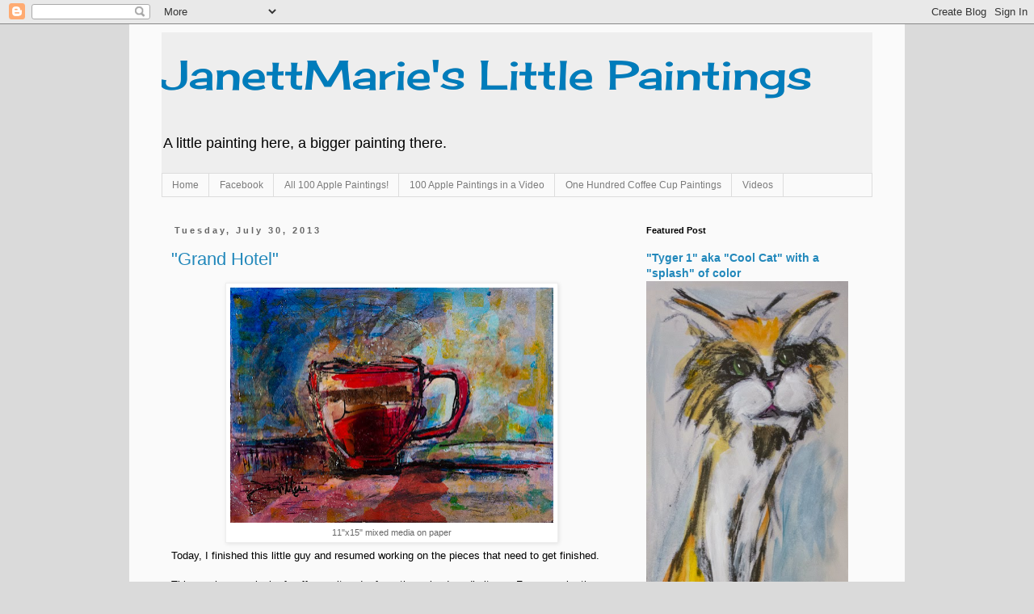

--- FILE ---
content_type: text/plain
request_url: https://www.google-analytics.com/j/collect?v=1&_v=j102&a=2037756194&t=pageview&_s=1&dl=https%3A%2F%2Fjanettmarie.blogspot.com%2F2013%2F07%2F&ul=en-us%40posix&dt=JanettMarie%27s%20Little%20Paintings%3A%20July%202013&sr=1280x720&vp=1280x720&_u=IEBAAEABAAAAACAAI~&jid=916566384&gjid=1959017077&cid=398308951.1769813734&tid=UA-8544543-2&_gid=2139601764.1769813734&_r=1&_slc=1&z=437633300
body_size: -453
content:
2,cG-4Q1LL1D5RH